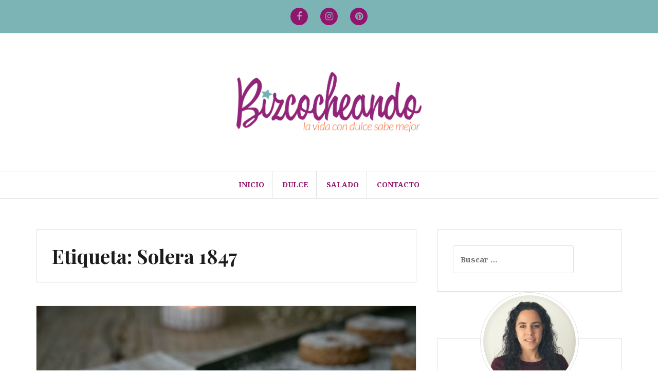

--- FILE ---
content_type: text/html; charset=UTF-8
request_url: https://bizcocheando.com/tag/solera-1847
body_size: 10233
content:
<!DOCTYPE html>
<html lang="es">
<head>
<meta charset="UTF-8">
<meta name="viewport" content="width=device-width, initial-scale=1">
<link rel="profile" href="http://gmpg.org/xfn/11">
<link rel="pingback" href="https://bizcocheando.com/xmlrpc.php">

<title>Solera 1847 &#8211; Bizcocheando</title>
<meta name='robots' content='max-image-preview:large' />
<link rel='dns-prefetch' href='//fonts.googleapis.com' />
<link rel="alternate" type="application/rss+xml" title="Bizcocheando &raquo; Feed" href="https://bizcocheando.com/feed" />
<link rel="alternate" type="application/rss+xml" title="Bizcocheando &raquo; Feed de los comentarios" href="https://bizcocheando.com/comments/feed" />
<link rel="alternate" type="application/rss+xml" title="Bizcocheando &raquo; Etiqueta Solera 1847 del feed" href="https://bizcocheando.com/tag/solera-1847/feed" />
<script type="text/javascript">
/* <![CDATA[ */
window._wpemojiSettings = {"baseUrl":"https:\/\/s.w.org\/images\/core\/emoji\/14.0.0\/72x72\/","ext":".png","svgUrl":"https:\/\/s.w.org\/images\/core\/emoji\/14.0.0\/svg\/","svgExt":".svg","source":{"concatemoji":"https:\/\/bizcocheando.com\/wp-includes\/js\/wp-emoji-release.min.js?ver=6.4.7"}};
/*! This file is auto-generated */
!function(i,n){var o,s,e;function c(e){try{var t={supportTests:e,timestamp:(new Date).valueOf()};sessionStorage.setItem(o,JSON.stringify(t))}catch(e){}}function p(e,t,n){e.clearRect(0,0,e.canvas.width,e.canvas.height),e.fillText(t,0,0);var t=new Uint32Array(e.getImageData(0,0,e.canvas.width,e.canvas.height).data),r=(e.clearRect(0,0,e.canvas.width,e.canvas.height),e.fillText(n,0,0),new Uint32Array(e.getImageData(0,0,e.canvas.width,e.canvas.height).data));return t.every(function(e,t){return e===r[t]})}function u(e,t,n){switch(t){case"flag":return n(e,"\ud83c\udff3\ufe0f\u200d\u26a7\ufe0f","\ud83c\udff3\ufe0f\u200b\u26a7\ufe0f")?!1:!n(e,"\ud83c\uddfa\ud83c\uddf3","\ud83c\uddfa\u200b\ud83c\uddf3")&&!n(e,"\ud83c\udff4\udb40\udc67\udb40\udc62\udb40\udc65\udb40\udc6e\udb40\udc67\udb40\udc7f","\ud83c\udff4\u200b\udb40\udc67\u200b\udb40\udc62\u200b\udb40\udc65\u200b\udb40\udc6e\u200b\udb40\udc67\u200b\udb40\udc7f");case"emoji":return!n(e,"\ud83e\udef1\ud83c\udffb\u200d\ud83e\udef2\ud83c\udfff","\ud83e\udef1\ud83c\udffb\u200b\ud83e\udef2\ud83c\udfff")}return!1}function f(e,t,n){var r="undefined"!=typeof WorkerGlobalScope&&self instanceof WorkerGlobalScope?new OffscreenCanvas(300,150):i.createElement("canvas"),a=r.getContext("2d",{willReadFrequently:!0}),o=(a.textBaseline="top",a.font="600 32px Arial",{});return e.forEach(function(e){o[e]=t(a,e,n)}),o}function t(e){var t=i.createElement("script");t.src=e,t.defer=!0,i.head.appendChild(t)}"undefined"!=typeof Promise&&(o="wpEmojiSettingsSupports",s=["flag","emoji"],n.supports={everything:!0,everythingExceptFlag:!0},e=new Promise(function(e){i.addEventListener("DOMContentLoaded",e,{once:!0})}),new Promise(function(t){var n=function(){try{var e=JSON.parse(sessionStorage.getItem(o));if("object"==typeof e&&"number"==typeof e.timestamp&&(new Date).valueOf()<e.timestamp+604800&&"object"==typeof e.supportTests)return e.supportTests}catch(e){}return null}();if(!n){if("undefined"!=typeof Worker&&"undefined"!=typeof OffscreenCanvas&&"undefined"!=typeof URL&&URL.createObjectURL&&"undefined"!=typeof Blob)try{var e="postMessage("+f.toString()+"("+[JSON.stringify(s),u.toString(),p.toString()].join(",")+"));",r=new Blob([e],{type:"text/javascript"}),a=new Worker(URL.createObjectURL(r),{name:"wpTestEmojiSupports"});return void(a.onmessage=function(e){c(n=e.data),a.terminate(),t(n)})}catch(e){}c(n=f(s,u,p))}t(n)}).then(function(e){for(var t in e)n.supports[t]=e[t],n.supports.everything=n.supports.everything&&n.supports[t],"flag"!==t&&(n.supports.everythingExceptFlag=n.supports.everythingExceptFlag&&n.supports[t]);n.supports.everythingExceptFlag=n.supports.everythingExceptFlag&&!n.supports.flag,n.DOMReady=!1,n.readyCallback=function(){n.DOMReady=!0}}).then(function(){return e}).then(function(){var e;n.supports.everything||(n.readyCallback(),(e=n.source||{}).concatemoji?t(e.concatemoji):e.wpemoji&&e.twemoji&&(t(e.twemoji),t(e.wpemoji)))}))}((window,document),window._wpemojiSettings);
/* ]]> */
</script>
<style id='wp-emoji-styles-inline-css' type='text/css'>

	img.wp-smiley, img.emoji {
		display: inline !important;
		border: none !important;
		box-shadow: none !important;
		height: 1em !important;
		width: 1em !important;
		margin: 0 0.07em !important;
		vertical-align: -0.1em !important;
		background: none !important;
		padding: 0 !important;
	}
</style>
<link rel='stylesheet' id='wp-block-library-css' href='https://bizcocheando.com/wp-includes/css/dist/block-library/style.min.css?ver=6.4.7' type='text/css' media='all' />
<style id='classic-theme-styles-inline-css' type='text/css'>
/*! This file is auto-generated */
.wp-block-button__link{color:#fff;background-color:#32373c;border-radius:9999px;box-shadow:none;text-decoration:none;padding:calc(.667em + 2px) calc(1.333em + 2px);font-size:1.125em}.wp-block-file__button{background:#32373c;color:#fff;text-decoration:none}
</style>
<style id='global-styles-inline-css' type='text/css'>
body{--wp--preset--color--black: #000000;--wp--preset--color--cyan-bluish-gray: #abb8c3;--wp--preset--color--white: #ffffff;--wp--preset--color--pale-pink: #f78da7;--wp--preset--color--vivid-red: #cf2e2e;--wp--preset--color--luminous-vivid-orange: #ff6900;--wp--preset--color--luminous-vivid-amber: #fcb900;--wp--preset--color--light-green-cyan: #7bdcb5;--wp--preset--color--vivid-green-cyan: #00d084;--wp--preset--color--pale-cyan-blue: #8ed1fc;--wp--preset--color--vivid-cyan-blue: #0693e3;--wp--preset--color--vivid-purple: #9b51e0;--wp--preset--gradient--vivid-cyan-blue-to-vivid-purple: linear-gradient(135deg,rgba(6,147,227,1) 0%,rgb(155,81,224) 100%);--wp--preset--gradient--light-green-cyan-to-vivid-green-cyan: linear-gradient(135deg,rgb(122,220,180) 0%,rgb(0,208,130) 100%);--wp--preset--gradient--luminous-vivid-amber-to-luminous-vivid-orange: linear-gradient(135deg,rgba(252,185,0,1) 0%,rgba(255,105,0,1) 100%);--wp--preset--gradient--luminous-vivid-orange-to-vivid-red: linear-gradient(135deg,rgba(255,105,0,1) 0%,rgb(207,46,46) 100%);--wp--preset--gradient--very-light-gray-to-cyan-bluish-gray: linear-gradient(135deg,rgb(238,238,238) 0%,rgb(169,184,195) 100%);--wp--preset--gradient--cool-to-warm-spectrum: linear-gradient(135deg,rgb(74,234,220) 0%,rgb(151,120,209) 20%,rgb(207,42,186) 40%,rgb(238,44,130) 60%,rgb(251,105,98) 80%,rgb(254,248,76) 100%);--wp--preset--gradient--blush-light-purple: linear-gradient(135deg,rgb(255,206,236) 0%,rgb(152,150,240) 100%);--wp--preset--gradient--blush-bordeaux: linear-gradient(135deg,rgb(254,205,165) 0%,rgb(254,45,45) 50%,rgb(107,0,62) 100%);--wp--preset--gradient--luminous-dusk: linear-gradient(135deg,rgb(255,203,112) 0%,rgb(199,81,192) 50%,rgb(65,88,208) 100%);--wp--preset--gradient--pale-ocean: linear-gradient(135deg,rgb(255,245,203) 0%,rgb(182,227,212) 50%,rgb(51,167,181) 100%);--wp--preset--gradient--electric-grass: linear-gradient(135deg,rgb(202,248,128) 0%,rgb(113,206,126) 100%);--wp--preset--gradient--midnight: linear-gradient(135deg,rgb(2,3,129) 0%,rgb(40,116,252) 100%);--wp--preset--font-size--small: 13px;--wp--preset--font-size--medium: 20px;--wp--preset--font-size--large: 36px;--wp--preset--font-size--x-large: 42px;--wp--preset--spacing--20: 0.44rem;--wp--preset--spacing--30: 0.67rem;--wp--preset--spacing--40: 1rem;--wp--preset--spacing--50: 1.5rem;--wp--preset--spacing--60: 2.25rem;--wp--preset--spacing--70: 3.38rem;--wp--preset--spacing--80: 5.06rem;--wp--preset--shadow--natural: 6px 6px 9px rgba(0, 0, 0, 0.2);--wp--preset--shadow--deep: 12px 12px 50px rgba(0, 0, 0, 0.4);--wp--preset--shadow--sharp: 6px 6px 0px rgba(0, 0, 0, 0.2);--wp--preset--shadow--outlined: 6px 6px 0px -3px rgba(255, 255, 255, 1), 6px 6px rgba(0, 0, 0, 1);--wp--preset--shadow--crisp: 6px 6px 0px rgba(0, 0, 0, 1);}:where(.is-layout-flex){gap: 0.5em;}:where(.is-layout-grid){gap: 0.5em;}body .is-layout-flow > .alignleft{float: left;margin-inline-start: 0;margin-inline-end: 2em;}body .is-layout-flow > .alignright{float: right;margin-inline-start: 2em;margin-inline-end: 0;}body .is-layout-flow > .aligncenter{margin-left: auto !important;margin-right: auto !important;}body .is-layout-constrained > .alignleft{float: left;margin-inline-start: 0;margin-inline-end: 2em;}body .is-layout-constrained > .alignright{float: right;margin-inline-start: 2em;margin-inline-end: 0;}body .is-layout-constrained > .aligncenter{margin-left: auto !important;margin-right: auto !important;}body .is-layout-constrained > :where(:not(.alignleft):not(.alignright):not(.alignfull)){max-width: var(--wp--style--global--content-size);margin-left: auto !important;margin-right: auto !important;}body .is-layout-constrained > .alignwide{max-width: var(--wp--style--global--wide-size);}body .is-layout-flex{display: flex;}body .is-layout-flex{flex-wrap: wrap;align-items: center;}body .is-layout-flex > *{margin: 0;}body .is-layout-grid{display: grid;}body .is-layout-grid > *{margin: 0;}:where(.wp-block-columns.is-layout-flex){gap: 2em;}:where(.wp-block-columns.is-layout-grid){gap: 2em;}:where(.wp-block-post-template.is-layout-flex){gap: 1.25em;}:where(.wp-block-post-template.is-layout-grid){gap: 1.25em;}.has-black-color{color: var(--wp--preset--color--black) !important;}.has-cyan-bluish-gray-color{color: var(--wp--preset--color--cyan-bluish-gray) !important;}.has-white-color{color: var(--wp--preset--color--white) !important;}.has-pale-pink-color{color: var(--wp--preset--color--pale-pink) !important;}.has-vivid-red-color{color: var(--wp--preset--color--vivid-red) !important;}.has-luminous-vivid-orange-color{color: var(--wp--preset--color--luminous-vivid-orange) !important;}.has-luminous-vivid-amber-color{color: var(--wp--preset--color--luminous-vivid-amber) !important;}.has-light-green-cyan-color{color: var(--wp--preset--color--light-green-cyan) !important;}.has-vivid-green-cyan-color{color: var(--wp--preset--color--vivid-green-cyan) !important;}.has-pale-cyan-blue-color{color: var(--wp--preset--color--pale-cyan-blue) !important;}.has-vivid-cyan-blue-color{color: var(--wp--preset--color--vivid-cyan-blue) !important;}.has-vivid-purple-color{color: var(--wp--preset--color--vivid-purple) !important;}.has-black-background-color{background-color: var(--wp--preset--color--black) !important;}.has-cyan-bluish-gray-background-color{background-color: var(--wp--preset--color--cyan-bluish-gray) !important;}.has-white-background-color{background-color: var(--wp--preset--color--white) !important;}.has-pale-pink-background-color{background-color: var(--wp--preset--color--pale-pink) !important;}.has-vivid-red-background-color{background-color: var(--wp--preset--color--vivid-red) !important;}.has-luminous-vivid-orange-background-color{background-color: var(--wp--preset--color--luminous-vivid-orange) !important;}.has-luminous-vivid-amber-background-color{background-color: var(--wp--preset--color--luminous-vivid-amber) !important;}.has-light-green-cyan-background-color{background-color: var(--wp--preset--color--light-green-cyan) !important;}.has-vivid-green-cyan-background-color{background-color: var(--wp--preset--color--vivid-green-cyan) !important;}.has-pale-cyan-blue-background-color{background-color: var(--wp--preset--color--pale-cyan-blue) !important;}.has-vivid-cyan-blue-background-color{background-color: var(--wp--preset--color--vivid-cyan-blue) !important;}.has-vivid-purple-background-color{background-color: var(--wp--preset--color--vivid-purple) !important;}.has-black-border-color{border-color: var(--wp--preset--color--black) !important;}.has-cyan-bluish-gray-border-color{border-color: var(--wp--preset--color--cyan-bluish-gray) !important;}.has-white-border-color{border-color: var(--wp--preset--color--white) !important;}.has-pale-pink-border-color{border-color: var(--wp--preset--color--pale-pink) !important;}.has-vivid-red-border-color{border-color: var(--wp--preset--color--vivid-red) !important;}.has-luminous-vivid-orange-border-color{border-color: var(--wp--preset--color--luminous-vivid-orange) !important;}.has-luminous-vivid-amber-border-color{border-color: var(--wp--preset--color--luminous-vivid-amber) !important;}.has-light-green-cyan-border-color{border-color: var(--wp--preset--color--light-green-cyan) !important;}.has-vivid-green-cyan-border-color{border-color: var(--wp--preset--color--vivid-green-cyan) !important;}.has-pale-cyan-blue-border-color{border-color: var(--wp--preset--color--pale-cyan-blue) !important;}.has-vivid-cyan-blue-border-color{border-color: var(--wp--preset--color--vivid-cyan-blue) !important;}.has-vivid-purple-border-color{border-color: var(--wp--preset--color--vivid-purple) !important;}.has-vivid-cyan-blue-to-vivid-purple-gradient-background{background: var(--wp--preset--gradient--vivid-cyan-blue-to-vivid-purple) !important;}.has-light-green-cyan-to-vivid-green-cyan-gradient-background{background: var(--wp--preset--gradient--light-green-cyan-to-vivid-green-cyan) !important;}.has-luminous-vivid-amber-to-luminous-vivid-orange-gradient-background{background: var(--wp--preset--gradient--luminous-vivid-amber-to-luminous-vivid-orange) !important;}.has-luminous-vivid-orange-to-vivid-red-gradient-background{background: var(--wp--preset--gradient--luminous-vivid-orange-to-vivid-red) !important;}.has-very-light-gray-to-cyan-bluish-gray-gradient-background{background: var(--wp--preset--gradient--very-light-gray-to-cyan-bluish-gray) !important;}.has-cool-to-warm-spectrum-gradient-background{background: var(--wp--preset--gradient--cool-to-warm-spectrum) !important;}.has-blush-light-purple-gradient-background{background: var(--wp--preset--gradient--blush-light-purple) !important;}.has-blush-bordeaux-gradient-background{background: var(--wp--preset--gradient--blush-bordeaux) !important;}.has-luminous-dusk-gradient-background{background: var(--wp--preset--gradient--luminous-dusk) !important;}.has-pale-ocean-gradient-background{background: var(--wp--preset--gradient--pale-ocean) !important;}.has-electric-grass-gradient-background{background: var(--wp--preset--gradient--electric-grass) !important;}.has-midnight-gradient-background{background: var(--wp--preset--gradient--midnight) !important;}.has-small-font-size{font-size: var(--wp--preset--font-size--small) !important;}.has-medium-font-size{font-size: var(--wp--preset--font-size--medium) !important;}.has-large-font-size{font-size: var(--wp--preset--font-size--large) !important;}.has-x-large-font-size{font-size: var(--wp--preset--font-size--x-large) !important;}
.wp-block-navigation a:where(:not(.wp-element-button)){color: inherit;}
:where(.wp-block-post-template.is-layout-flex){gap: 1.25em;}:where(.wp-block-post-template.is-layout-grid){gap: 1.25em;}
:where(.wp-block-columns.is-layout-flex){gap: 2em;}:where(.wp-block-columns.is-layout-grid){gap: 2em;}
.wp-block-pullquote{font-size: 1.5em;line-height: 1.6;}
</style>
<link rel='stylesheet' id='titan-adminbar-styles-css' href='https://bizcocheando.com/wp-content/plugins/anti-spam/assets/css/admin-bar.css?ver=7.3.5' type='text/css' media='all' />
<link rel='stylesheet' id='amadeus-bootstrap-css' href='https://bizcocheando.com/wp-content/themes/amadeus/css/bootstrap/css/bootstrap.min.css?ver=1' type='text/css' media='all' />
<link rel='stylesheet' id='amadeus-body-fonts-css' href='//fonts.googleapis.com/css?family=Noto+Serif%3A400%2C700%2C400italic%2C700italic&#038;ver=6.4.7' type='text/css' media='all' />
<link rel='stylesheet' id='amadeus-headings-fonts-css' href='//fonts.googleapis.com/css?family=Playfair+Display%3A400%2C700&#038;ver=6.4.7' type='text/css' media='all' />
<link rel='stylesheet' id='amadeus-style-css' href='https://bizcocheando.com/wp-content/themes/amadeus/style.css?ver=6.4.7' type='text/css' media='all' />
<style id='amadeus-style-inline-css' type='text/css'>
.site-branding { padding:75px 0; }
.header-image { height:300px; }
@media only screen and (max-width: 1024px) { .header-image { height:300px; } }
.site-logo { max-width:360px; }
.custom-logo { max-width:360px; }
a, a:hover, .main-navigation a:hover, .nav-next a:hover, .nav-previous a:hover, .social-navigation li a:hover { color:#7cb4b5 !important;}
button, .button, input[type="button"], input[type="reset"], input[type="submit"], .entry-thumb-inner { background-color:#7cb4b5}
body, .widget a { color:#4c4c4c}
.social-navigation { background-color:#7cb4b5}
.social-navigation li a::before { background-color:#92146c}
.branding-wrapper { background-color:#fff}
.main-navigation { background-color:#ffffff}
.main-navigation a { color:#92146c !important;}
.site-title a, .site-title a:hover { color:#1c1c1c !important;}
.site-description { color:#767676}
.entry-title, .entry-title a { color:#7cb4b5 !important;}
.entry-meta, .entry-meta a, .entry-footer, .entry-footer a { color:#9d9d9d !important;}
.site-footer, .footer-widget-area { background-color:#fff}

</style>
<link rel='stylesheet' id='amadeus-font-awesome-css' href='https://bizcocheando.com/wp-content/themes/amadeus/fonts/font-awesome.min.css?ver=6.4.7' type='text/css' media='all' />
<script type="text/javascript" id="wp-statistics-tracker-js-extra">
/* <![CDATA[ */
var WP_Statistics_Tracker_Object = {"hitRequestUrl":"https:\/\/bizcocheando.com\/wp-json\/wp-statistics\/v2\/hit?wp_statistics_hit_rest=yes&track_all=1&current_page_type=post_tag&current_page_id=241&search_query&page_uri=L3RhZy9zb2xlcmEtMTg0Nw=","keepOnlineRequestUrl":"https:\/\/bizcocheando.com\/wp-json\/wp-statistics\/v2\/online?wp_statistics_hit_rest=yes&track_all=1&current_page_type=post_tag&current_page_id=241&search_query&page_uri=L3RhZy9zb2xlcmEtMTg0Nw=","option":{"dntEnabled":false,"cacheCompatibility":false}};
/* ]]> */
</script>
<script type="text/javascript" src="https://bizcocheando.com/wp-content/plugins/wp-statistics/assets/js/tracker.js?ver=6.4.7" id="wp-statistics-tracker-js"></script>
<script type="text/javascript" src="https://bizcocheando.com/wp-includes/js/jquery/jquery.min.js?ver=3.7.1" id="jquery-core-js"></script>
<script type="text/javascript" src="https://bizcocheando.com/wp-includes/js/jquery/jquery-migrate.min.js?ver=3.4.1" id="jquery-migrate-js"></script>
<script type="text/javascript" src="https://bizcocheando.com/wp-content/themes/amadeus/js/parallax.min.js?ver=1" id="amadeus-parallax-js"></script>
<script type="text/javascript" src="https://bizcocheando.com/wp-content/themes/amadeus/js/jquery.slicknav.min.js?ver=1" id="amadeus-slicknav-js"></script>
<script type="text/javascript" src="https://bizcocheando.com/wp-content/themes/amadeus/js/jquery.fitvids.min.js?ver=1" id="amadeus-fitvids-js"></script>
<script type="text/javascript" src="https://bizcocheando.com/wp-content/themes/amadeus/js/scripts.js?ver=1" id="amadeus-scripts-js"></script>
<link rel="https://api.w.org/" href="https://bizcocheando.com/wp-json/" /><link rel="alternate" type="application/json" href="https://bizcocheando.com/wp-json/wp/v2/tags/241" /><link rel="EditURI" type="application/rsd+xml" title="RSD" href="https://bizcocheando.com/xmlrpc.php?rsd" />
<meta name="generator" content="WordPress 6.4.7" />
                    <!-- Tracking code generated with Simple Universal Google Analytics plugin v1.0.5 -->
                    <script>
                    (function(i,s,o,g,r,a,m){i['GoogleAnalyticsObject']=r;i[r]=i[r]||function(){
                    (i[r].q=i[r].q||[]).push(arguments)},i[r].l=1*new Date();a=s.createElement(o),
                    m=s.getElementsByTagName(o)[0];a.async=1;a.src=g;m.parentNode.insertBefore(a,m)
                    })(window,document,'script','//www.google-analytics.com/analytics.js','ga');

                    ga('create', 'UA-76827051-1', 'auto');
                    ga('send', 'pageview');

                    </script>
                    <!-- / Simple Universal Google Analytics plugin --><!-- Analytics by WP Statistics v14.5.2 - https://wp-statistics.com/ -->
<!--[if lt IE 9]>
<script src="https://bizcocheando.com/wp-content/themes/amadeus/js/html5shiv.js"></script>
<![endif]-->
			<style type="text/css">
				.header-image {
					background: url(https://bizcocheando.com/wp-content/uploads/2017/12/cropped-GalletasCitricos_2.jpg) no-repeat;
					background-position: center top;
					background-attachment: fixed;
					background-size: cover;
				}
			</style>
			<style type="text/css" id="custom-background-css">
body.custom-background { background-color: #ffffff; }
</style>
	<link rel="icon" href="https://bizcocheando.com/wp-content/uploads/2016/04/cropped-BizcocheandoIsotipo-32x32.png" sizes="32x32" />
<link rel="icon" href="https://bizcocheando.com/wp-content/uploads/2016/04/cropped-BizcocheandoIsotipo-192x192.png" sizes="192x192" />
<link rel="apple-touch-icon" href="https://bizcocheando.com/wp-content/uploads/2016/04/cropped-BizcocheandoIsotipo-180x180.png" />
<meta name="msapplication-TileImage" content="https://bizcocheando.com/wp-content/uploads/2016/04/cropped-BizcocheandoIsotipo-270x270.png" />
</head>

<body class="archive tag tag-solera-1847 tag-241 custom-background wp-custom-logo">
<div id="page" class="hfeed site">
	<a class="skip-link screen-reader-text" href="#content">Saltar al contenido</a>

	<header id="masthead" class="site-header clearfix" role="banner">

				<nav class="social-navigation clearfix">
			<div class="container">
				<div class="menu-redes_sociales-container"><ul id="menu-redes_sociales" class="menu clearfix"><li id="menu-item-100" class="menu-item menu-item-type-custom menu-item-object-custom menu-item-100"><a href="https://www.facebook.com/Bizcocheando"><span class="screen-reader-text">Facebook</span></a></li>
<li id="menu-item-101" class="menu-item menu-item-type-custom menu-item-object-custom menu-item-101"><a href="https://www.instagram.com/bizcocheando/"><span class="screen-reader-text">Instagram</span></a></li>
<li id="menu-item-102" class="menu-item menu-item-type-custom menu-item-object-custom menu-item-102"><a href="https://www.pinterest.com/bizcocheando"><span class="screen-reader-text">Pinterest</span></a></li>
</ul></div>			</div>
		</nav>
			

				

		<div class="branding-wrapper">
			<div class="container">
				<div class="site-branding">
					<a href="https://bizcocheando.com/" class="custom-logo-link" rel="home"><img width="3014" height="978" src="https://bizcocheando.com/wp-content/uploads/2016/04/Bizcocheando-Logo-Cabecera.png" class="custom-logo" alt="Bizcocheando" decoding="async" fetchpriority="high" srcset="https://bizcocheando.com/wp-content/uploads/2016/04/Bizcocheando-Logo-Cabecera.png 3014w, https://bizcocheando.com/wp-content/uploads/2016/04/Bizcocheando-Logo-Cabecera-300x97.png 300w, https://bizcocheando.com/wp-content/uploads/2016/04/Bizcocheando-Logo-Cabecera-768x249.png 768w, https://bizcocheando.com/wp-content/uploads/2016/04/Bizcocheando-Logo-Cabecera-1024x332.png 1024w, https://bizcocheando.com/wp-content/uploads/2016/04/Bizcocheando-Logo-Cabecera-750x243.png 750w" sizes="(max-width: 3014px) 100vw, 3014px" /></a>				</div><!-- .site-branding -->
			</div>
		</div>

				<nav id="site-navigation" class="main-navigation" role="navigation">
			<div class="container">
			<div class="menu-principal-container"><ul id="primary-menu" class="menu"><li id="menu-item-3091" class="menu-item menu-item-type-custom menu-item-object-custom menu-item-home menu-item-3091"><a href="http://bizcocheando.com/">INICIO</a></li>
<li id="menu-item-22" class="menu-item menu-item-type-taxonomy menu-item-object-category menu-item-22"><a href="https://bizcocheando.com/category/dulce">DULCE</a></li>
<li id="menu-item-24" class="menu-item menu-item-type-taxonomy menu-item-object-category menu-item-24"><a href="https://bizcocheando.com/category/salado">SALADO</a></li>
<li id="menu-item-3055" class="menu-item menu-item-type-post_type menu-item-object-page menu-item-privacy-policy menu-item-3055"><a rel="privacy-policy" href="https://bizcocheando.com/politica-de-privacidad">Contacto</a></li>
</ul></div>			</div>
		</nav><!-- #site-navigation -->
		<nav class="mobile-nav"></nav>
		
	</header><!-- #masthead -->

	
	<div id="content" class="site-content container">

	<div id="primary" class="content-area">
		<main id="main" class="site-main" role="main">

		
			<header class="page-header">
				<h1 class="page-title">Etiqueta: <span>Solera 1847</span></h1>			</header><!-- .page-header -->

			
				
<article id="post-502" class="post-502 post type-post status-publish format-standard has-post-thumbnail hentry category-dulce category-inicio tag-moscatel tag-recetas-de-navidad tag-roscos-de-vino tag-solera-1847 tag-tradicional">
		<div class="entry-thumb">
		<img width="750" height="358" src="https://bizcocheando.com/wp-content/uploads/2018/11/RoscosVino_Nuevas_Portada-1-750x358.jpg" class="attachment-amadeus-entry-thumb size-amadeus-entry-thumb wp-post-image" alt="" decoding="async" srcset="https://bizcocheando.com/wp-content/uploads/2018/11/RoscosVino_Nuevas_Portada-1-750x358.jpg 750w, https://bizcocheando.com/wp-content/uploads/2018/11/RoscosVino_Nuevas_Portada-1-300x143.jpg 300w, https://bizcocheando.com/wp-content/uploads/2018/11/RoscosVino_Nuevas_Portada-1-768x367.jpg 768w, https://bizcocheando.com/wp-content/uploads/2018/11/RoscosVino_Nuevas_Portada-1-1024x489.jpg 1024w, https://bizcocheando.com/wp-content/uploads/2018/11/RoscosVino_Nuevas_Portada-1.jpg 1800w" sizes="(max-width: 750px) 100vw, 750px" />		<div class="entry-thumb-inner">
		</div>
		<a class="thumb-icon" href="https://bizcocheando.com/roscos-de-vino-con-solera-1847" title="Roscos de Vino con Solera 1847" ><i class="fa fa-send"></i></a>
	</div>
	
	<div class="post-inner">
		<header class="entry-header">
			<h1 class="entry-title"><a href="https://bizcocheando.com/roscos-de-vino-con-solera-1847" rel="bookmark">Roscos de Vino con Solera 1847</a></h1>
						<div class="entry-meta">
				<span class="posted-on"><a href="https://bizcocheando.com/roscos-de-vino-con-solera-1847" rel="bookmark"><time class="entry-date published" datetime="2016-12-02T05:00:59+02:00">02/12/2016</time><time class="updated" datetime="2021-12-08T23:42:55+02:00">08/12/2021</time></a></span><span class="byline"> <span class="author vcard"><a class="url fn n" href="https://bizcocheando.com/author/bizcocheando">Bizcocheando</a></span></span><span class="cat-link"><a href="https://bizcocheando.com/category/dulce">DULCE</a></span>			</div><!-- .entry-meta -->
					</header><!-- .entry-header -->

		<div class="entry-content">
							<p>Hay una infinidad de dulces tradicionales de la Navidad, pero en mi casa nunca han faltado los Roscos de Vino, a mi madre le encantan! Así que no podía dejar de traeros esta receta para meternos de lleno en las fiestas que están por llegar. ¿Tenéis ganas de descubrir más? ¡Pues no os lo perdáis [&hellip;]</p>
			
					</div><!-- .entry-content -->
	</div>
</article><!-- #post-## -->

			
			
		
		</main><!-- #main -->
	</div><!-- #primary -->


<div id="secondary" class="widget-area" role="complementary">
	<aside id="search-2" class="widget widget_search"><form role="search" method="get" class="search-form" action="https://bizcocheando.com/">
				<label>
					<span class="screen-reader-text">Buscar:</span>
					<input type="search" class="search-field" placeholder="Buscar &hellip;" value="" name="s" />
				</label>
				<input type="submit" class="search-submit" value="Buscar" />
			</form></aside><aside id="amadeus_about-4" class="widget amadeus_about"><div class="photo-wrapper"><img class="about-photo" src="http://bizcocheando.com/wp-content/uploads/2018/05/Diseño-sin-título.png"/></div><h4 class="widget-title">¿Quién anda ahí?</h4>		<div class="textwidget">Mi nombre es Cristina López Vera y trabajo en Marketing y Comunicación. Me encanta encerrarme en la cocina, ponerlo todo patas arriba y probar nuevos sabores, nuevas técnicas... 
Si quieres que hablemos escríbeme a hola@bizcocheando.com 
¡Muchas gracias por tu visita! 😉</div>
		</aside><aside id="custom_html-5" class="widget_text widget widget_custom_html"><h4 class="widget-title">Soy #EmbajadorIKEA</h4><div class="textwidget custom-html-widget"><a href="https://www.instagram.com/explore/tags/embajadorIKEA/" target="_blank" rel="noopener"><img alt="Soy Embajadör IKEA" src="https://www.embajadoresikea.com/wp-content/uploads/2018/04/LOGO-EMBAJADORES-IKEA-02.png" width="468" /></a>
</div></aside><aside id="custom_html-2" class="widget_text widget widget_custom_html"><h4 class="widget-title">Colaboraciones</h4><div class="textwidget custom-html-widget"><div class="separator" style="clear: both; text-align: center;">
<a href="http://www.foodlustpeoplelove.com/p/bundtbakers.html" target="_blank" rel="noopener"><img alt="BundtBakers" src="http://2.bp.blogspot.com/-XE9bwZnyL9c/UtYEgkZErAI/AAAAAAAAWL4/xg6KeKrZJD0/s1600/BundtBakers+post.png" border="10" /></a></div/>
&nbsp;

<img class="aligncenter size-full wp-image-1490" src="http://bizcocheando.com/wp-content/uploads/2017/04/logo-reto-Disfruta-400px.png" alt="" width="200" height="197" />

<a href="http://pattyscake-pbb.blogspot.com.es/2014/08/proyecto-una-galleta-un-cuento.html" target="_blank" rel="noopener"><img class="aligncenter size-full wp-image-2101" src="http://bizcocheando.com/wp-content/uploads/2017/09/logo-6.jpg" alt="" width="230" height="230" /></a></div></aside><aside id="custom_html-4" class="widget_text widget widget_custom_html"><h4 class="widget-title">Mis Tiendas De Confianza</h4><div class="textwidget custom-html-widget"><a href="https://www.claudiaandjulia.com?rfsn=823741.3fd693" target="_blank" rel="noopener"><img class="aligncenter size-large wp-image-2169" src="http://bizcocheando.com/wp-content/uploads/2017/10/11-11-16-11-11-51_logo_claudiaandjulia-1024x1024.gif" alt="" width="800" height="800" /></a>
<a href="http://amzn.to/2jyJFpQ" target="_blank" rel="noopener"><img class="aligncenter size-large wp-image-2379" src="http://bizcocheando.com/wp-content/uploads/2017/12/amazon_logo_RGB-1024x375.jpg" alt="" width="1024" height="375" /></a>
</div></aside><aside id="custom_html-3" class="widget_text widget widget_custom_html"><h4 class="widget-title">Premios</h4><div class="textwidget custom-html-widget"><a href="https://blog.icake4u.com/entrevista-digital-a-cristina-lopez-de-bizcocheando-ganadora-de-la-segunda-edicion-de-duelo-de-ases/" target="_blank" rel="noopener"><img class="aligncenter wp-image-3024 size-medium" src="http://bizcocheando.com/wp-content/uploads/2018/05/DueloSegundaEdicion-290x300.gif" alt="" width="76%" /></a>
<a href="http://canalcocina.es/concursos/participar/rapido-y-facil-con-jamie-oliver" target="_blank" rel="noopener"><img class="aligncenter size-large wp-image-2734" src="http://bizcocheando.com/wp-content/uploads/2018/02/JAMIE-OLIVER_5-INGREDIENTES_ganador-1024x1024.png" alt="" width="76%" /></a>
<a href="http://canalcocina.es/concursos/participar/recetas-con-superalimentos" target="_blank" rel="noopener"><img class="aligncenter size-large wp-image-2519" src="http://bizcocheando.com/wp-content/uploads/2017/12/COCINA_RECETASCONSUPERALIMENTOS_ganador-1024x1024.png" alt="" width="76%" /></a>

<a href="https://www.facebook.com/abcrice/photos/pcb.1374310862685270/1374311296018560/?type=3&amp;theater" target="_blank" rel="noopener"><img class="size-full wp-image-2100 aligncenter" src="http://bizcocheando.com/wp-content/uploads/2017/09/21616532_1374311296018560_2051801953749226801_n.jpg" alt="" width="76%" /></a>

<a href="http://canalcocina.es/concursos/participar/recetas-sin-lactosa" target="_blank" rel="noopener"><img class="aligncenter size-large wp-image-1822" src="http://bizcocheando.com/wp-content/uploads/2017/06/1704_recetas_sin_lactosa_ganador-1024x1024.png" alt="" width="83%" /></a>

<a href="http://canalcocina.es/concursos/participar/recetas-de-lorraine-pascale" target="_blank" rel="noopener"><img class="aligncenter size-large wp-image-1821" src="http://bizcocheando.com/wp-content/uploads/2017/06/1702_Lorraine_Pascale_ganador-1024x1024.png" alt="" width="83%" /></a>

<a href="http://canalcocina.es/concursos/participar/la-reposteria-de-lolita-la-pastelera" target="_blank" rel="noopener noreferrer"><img class="aligncenter size-large wp-image-1660" src="http://bizcocheando.com/wp-content/uploads/2017/04/1702_Lolita_la_pastelera_ganador-1024x1024.png" alt="" width="83%" /></a>

<img class="aligncenter size-large wp-image-1612" src="http://bizcocheando.com/wp-content/uploads/2017/04/1702_Cocina_Griega_ganador-1024x1024.png" alt="" width="83%" />

<img class="aligncenter size-large wp-image-1603" src="http://bizcocheando.com/wp-content/uploads/2017/04/1612_Delicious_Martha_ganador-1024x1024.png" alt="" width="83%" />

<img class="aligncenter size-large wp-image-1489" src="http://bizcocheando.com/wp-content/uploads/2017/04/1701_panrico_cerealia_ganador-1024x1024.png" alt="1701_panrico_cerealia_ganador" width="83%" />

<img class="aligncenter size-large wp-image-414" src="http://bizcocheando.com/wp-content/uploads/2016/10/1607_mesame-mucho_ganador-1024x1024.png" alt="1607_mesame-mucho_ganador" width="83%" />

<img class="aligncenter size-large wp-image-276" src="http://bizcocheando.com/wp-content/uploads/2016/07/1604coc_concurso_auxy_ganador-1024x1024.png" alt="Ganador Concurso Canal Cocina" width="83%" />

<img class="aligncenter size-full wp-image-103" src="http://bizcocheando.com/wp-content/uploads/2016/05/1602coc_concurso_lorraine_ganador.png" alt="1602coc_concurso_lorraine_ganador" width="86%" />

<img class="aligncenter size-full wp-image-44" src="http://bizcocheando.com/wp-content/uploads/2016/04/1510coc_concurso_sandra_mangas_ganador.png" alt="Concurso Canal Cocina, Diciembre 2015" width="86%" /></div></aside>
		<aside id="recent-posts-2" class="widget widget_recent_entries">
		<h4 class="widget-title">Entradas recientes</h4>
		<ul>
											<li>
					<a href="https://bizcocheando.com/bombones-y-chocolatinas-tipo-turron-de-chocolate-almendra-y-coco">Bombones y Chocolatinas Tipo Turrón de Chocolate, Almendra y Coco</a>
									</li>
											<li>
					<a href="https://bizcocheando.com/cheesecake-de-cacahuete">Cheesecake de Cacahuete</a>
									</li>
											<li>
					<a href="https://bizcocheando.com/fudge-brownies-de-chocolate-y-cacahuete">Fudge Brownies de Chocolate y Cacahuete</a>
									</li>
											<li>
					<a href="https://bizcocheando.com/roscon-de-reyes-con-prefermento">Roscón de Reyes con Prefermento</a>
									</li>
											<li>
					<a href="https://bizcocheando.com/bebida-de-chocolate-especiada">Bebida de Chocolate Especiada</a>
									</li>
					</ul>

		</aside></div><!-- #secondary -->

	</div><!-- #content -->

	
	<footer id="colophon" class="site-footer" role="contentinfo">
		<div class="scroll-container">
			<a href="#" class="scrolltop"><i class="fa fa-chevron-up"></i></a>
		</div>
		<div class="site-info container">
			<a href="http://es.wordpress.org/" rel="nofollow">Creado con WordPress</a><span class="sep"> | </span>Tema: <a href="http://themeisle.com/themes/amadeus/" rel="nofollow">Amadeus</a> por Themeisle.		</div><!-- .site-info -->
	</footer><!-- #colophon -->
</div><!-- #page -->

<script type="text/javascript" src="https://bizcocheando.com/wp-content/themes/amadeus/js/navigation.js?ver=20120206" id="amadeus-navigation-js"></script>
<script type="text/javascript" src="https://bizcocheando.com/wp-content/themes/amadeus/js/skip-link-focus-fix.js?ver=20130115" id="amadeus-skip-link-focus-fix-js"></script>

</body>
</html>


--- FILE ---
content_type: text/plain
request_url: https://www.google-analytics.com/j/collect?v=1&_v=j102&a=2042549355&t=pageview&_s=1&dl=https%3A%2F%2Fbizcocheando.com%2Ftag%2Fsolera-1847&ul=en-us%40posix&dt=Solera%201847%20%E2%80%93%20Bizcocheando&sr=1280x720&vp=1280x720&_u=IEBAAEABAAAAACAAI~&jid=1509305946&gjid=1583254523&cid=1225966616.1768726047&tid=UA-76827051-1&_gid=91218622.1768726047&_r=1&_slc=1&z=1256391699
body_size: -451
content:
2,cG-SKK0BXV8VS